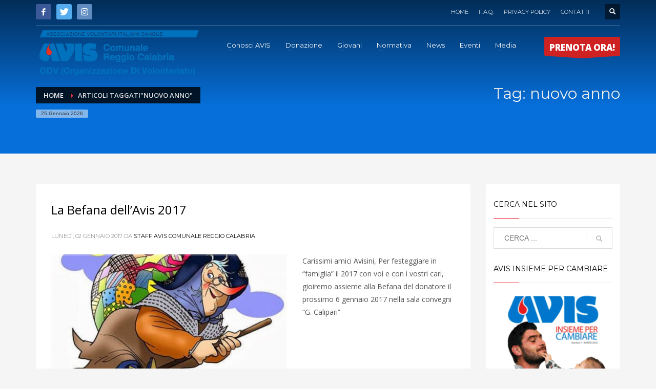

--- FILE ---
content_type: text/html; charset=UTF-8
request_url: https://avisrc.it/tag/nuovo-anno/
body_size: 14142
content:
<!DOCTYPE html>
<html lang="it-IT">
<head>
<meta charset="UTF-8"/>
<meta name="twitter:widgets:csp" content="on"/>
<link rel="profile" href="http://gmpg.org/xfn/11"/>
<link rel="pingback" href="https://avisrc.it/xmlrpc.php"/>

<title>nuovo anno &#8211; AVIS Comunale Reggio Calabria</title>
<meta name='robots' content='max-image-preview:large' />
<link rel='dns-prefetch' href='//fonts.googleapis.com' />
<link rel='dns-prefetch' href='//s.w.org' />
<link rel="alternate" type="application/rss+xml" title="AVIS Comunale Reggio Calabria &raquo; Feed" href="https://avisrc.it/feed/" />
<link rel="alternate" type="application/rss+xml" title="AVIS Comunale Reggio Calabria &raquo; Feed dei commenti" href="https://avisrc.it/comments/feed/" />
<link rel="alternate" type="text/calendar" title="AVIS Comunale Reggio Calabria &raquo; iCal Feed" href="https://avisrc.it/events/?ical=1" />
<link rel="alternate" type="application/rss+xml" title="AVIS Comunale Reggio Calabria &raquo; nuovo anno Feed del tag" href="https://avisrc.it/tag/nuovo-anno/feed/" />
<script type="text/javascript">
window._wpemojiSettings = {"baseUrl":"https:\/\/s.w.org\/images\/core\/emoji\/13.1.0\/72x72\/","ext":".png","svgUrl":"https:\/\/s.w.org\/images\/core\/emoji\/13.1.0\/svg\/","svgExt":".svg","source":{"concatemoji":"https:\/\/avisrc.it\/wp-includes\/js\/wp-emoji-release.min.js?ver=dee72c4ad78b164077d63b40e7896d24"}};
/*! This file is auto-generated */
!function(e,a,t){var n,r,o,i=a.createElement("canvas"),p=i.getContext&&i.getContext("2d");function s(e,t){var a=String.fromCharCode;p.clearRect(0,0,i.width,i.height),p.fillText(a.apply(this,e),0,0);e=i.toDataURL();return p.clearRect(0,0,i.width,i.height),p.fillText(a.apply(this,t),0,0),e===i.toDataURL()}function c(e){var t=a.createElement("script");t.src=e,t.defer=t.type="text/javascript",a.getElementsByTagName("head")[0].appendChild(t)}for(o=Array("flag","emoji"),t.supports={everything:!0,everythingExceptFlag:!0},r=0;r<o.length;r++)t.supports[o[r]]=function(e){if(!p||!p.fillText)return!1;switch(p.textBaseline="top",p.font="600 32px Arial",e){case"flag":return s([127987,65039,8205,9895,65039],[127987,65039,8203,9895,65039])?!1:!s([55356,56826,55356,56819],[55356,56826,8203,55356,56819])&&!s([55356,57332,56128,56423,56128,56418,56128,56421,56128,56430,56128,56423,56128,56447],[55356,57332,8203,56128,56423,8203,56128,56418,8203,56128,56421,8203,56128,56430,8203,56128,56423,8203,56128,56447]);case"emoji":return!s([10084,65039,8205,55357,56613],[10084,65039,8203,55357,56613])}return!1}(o[r]),t.supports.everything=t.supports.everything&&t.supports[o[r]],"flag"!==o[r]&&(t.supports.everythingExceptFlag=t.supports.everythingExceptFlag&&t.supports[o[r]]);t.supports.everythingExceptFlag=t.supports.everythingExceptFlag&&!t.supports.flag,t.DOMReady=!1,t.readyCallback=function(){t.DOMReady=!0},t.supports.everything||(n=function(){t.readyCallback()},a.addEventListener?(a.addEventListener("DOMContentLoaded",n,!1),e.addEventListener("load",n,!1)):(e.attachEvent("onload",n),a.attachEvent("onreadystatechange",function(){"complete"===a.readyState&&t.readyCallback()})),(n=t.source||{}).concatemoji?c(n.concatemoji):n.wpemoji&&n.twemoji&&(c(n.twemoji),c(n.wpemoji)))}(window,document,window._wpemojiSettings);
</script>
<style type="text/css">
img.wp-smiley,
img.emoji {
	display: inline !important;
	border: none !important;
	box-shadow: none !important;
	height: 1em !important;
	width: 1em !important;
	margin: 0 0.07em !important;
	vertical-align: -0.1em !important;
	background: none !important;
	padding: 0 !important;
}
</style>
	<link rel='stylesheet' id='zn_all_g_fonts-css'  href='//fonts.googleapis.com/css?family=Montserrat%3Aregular%2C500%2C700%7COpen+Sans%3Aregular%2C300%2C600%2C700%2C800&#038;ver=dee72c4ad78b164077d63b40e7896d24' type='text/css' media='all' />
<link rel='stylesheet' id='wp-block-library-css'  href='https://avisrc.it/wp-includes/css/dist/block-library/style.min.css?ver=dee72c4ad78b164077d63b40e7896d24' type='text/css' media='all' />
<style id='global-styles-inline-css' type='text/css'>
body{--wp--preset--color--black: #000000;--wp--preset--color--cyan-bluish-gray: #abb8c3;--wp--preset--color--white: #ffffff;--wp--preset--color--pale-pink: #f78da7;--wp--preset--color--vivid-red: #cf2e2e;--wp--preset--color--luminous-vivid-orange: #ff6900;--wp--preset--color--luminous-vivid-amber: #fcb900;--wp--preset--color--light-green-cyan: #7bdcb5;--wp--preset--color--vivid-green-cyan: #00d084;--wp--preset--color--pale-cyan-blue: #8ed1fc;--wp--preset--color--vivid-cyan-blue: #0693e3;--wp--preset--color--vivid-purple: #9b51e0;--wp--preset--gradient--vivid-cyan-blue-to-vivid-purple: linear-gradient(135deg,rgba(6,147,227,1) 0%,rgb(155,81,224) 100%);--wp--preset--gradient--light-green-cyan-to-vivid-green-cyan: linear-gradient(135deg,rgb(122,220,180) 0%,rgb(0,208,130) 100%);--wp--preset--gradient--luminous-vivid-amber-to-luminous-vivid-orange: linear-gradient(135deg,rgba(252,185,0,1) 0%,rgba(255,105,0,1) 100%);--wp--preset--gradient--luminous-vivid-orange-to-vivid-red: linear-gradient(135deg,rgba(255,105,0,1) 0%,rgb(207,46,46) 100%);--wp--preset--gradient--very-light-gray-to-cyan-bluish-gray: linear-gradient(135deg,rgb(238,238,238) 0%,rgb(169,184,195) 100%);--wp--preset--gradient--cool-to-warm-spectrum: linear-gradient(135deg,rgb(74,234,220) 0%,rgb(151,120,209) 20%,rgb(207,42,186) 40%,rgb(238,44,130) 60%,rgb(251,105,98) 80%,rgb(254,248,76) 100%);--wp--preset--gradient--blush-light-purple: linear-gradient(135deg,rgb(255,206,236) 0%,rgb(152,150,240) 100%);--wp--preset--gradient--blush-bordeaux: linear-gradient(135deg,rgb(254,205,165) 0%,rgb(254,45,45) 50%,rgb(107,0,62) 100%);--wp--preset--gradient--luminous-dusk: linear-gradient(135deg,rgb(255,203,112) 0%,rgb(199,81,192) 50%,rgb(65,88,208) 100%);--wp--preset--gradient--pale-ocean: linear-gradient(135deg,rgb(255,245,203) 0%,rgb(182,227,212) 50%,rgb(51,167,181) 100%);--wp--preset--gradient--electric-grass: linear-gradient(135deg,rgb(202,248,128) 0%,rgb(113,206,126) 100%);--wp--preset--gradient--midnight: linear-gradient(135deg,rgb(2,3,129) 0%,rgb(40,116,252) 100%);--wp--preset--duotone--dark-grayscale: url('#wp-duotone-dark-grayscale');--wp--preset--duotone--grayscale: url('#wp-duotone-grayscale');--wp--preset--duotone--purple-yellow: url('#wp-duotone-purple-yellow');--wp--preset--duotone--blue-red: url('#wp-duotone-blue-red');--wp--preset--duotone--midnight: url('#wp-duotone-midnight');--wp--preset--duotone--magenta-yellow: url('#wp-duotone-magenta-yellow');--wp--preset--duotone--purple-green: url('#wp-duotone-purple-green');--wp--preset--duotone--blue-orange: url('#wp-duotone-blue-orange');--wp--preset--font-size--small: 13px;--wp--preset--font-size--medium: 20px;--wp--preset--font-size--large: 36px;--wp--preset--font-size--x-large: 42px;}.has-black-color{color: var(--wp--preset--color--black) !important;}.has-cyan-bluish-gray-color{color: var(--wp--preset--color--cyan-bluish-gray) !important;}.has-white-color{color: var(--wp--preset--color--white) !important;}.has-pale-pink-color{color: var(--wp--preset--color--pale-pink) !important;}.has-vivid-red-color{color: var(--wp--preset--color--vivid-red) !important;}.has-luminous-vivid-orange-color{color: var(--wp--preset--color--luminous-vivid-orange) !important;}.has-luminous-vivid-amber-color{color: var(--wp--preset--color--luminous-vivid-amber) !important;}.has-light-green-cyan-color{color: var(--wp--preset--color--light-green-cyan) !important;}.has-vivid-green-cyan-color{color: var(--wp--preset--color--vivid-green-cyan) !important;}.has-pale-cyan-blue-color{color: var(--wp--preset--color--pale-cyan-blue) !important;}.has-vivid-cyan-blue-color{color: var(--wp--preset--color--vivid-cyan-blue) !important;}.has-vivid-purple-color{color: var(--wp--preset--color--vivid-purple) !important;}.has-black-background-color{background-color: var(--wp--preset--color--black) !important;}.has-cyan-bluish-gray-background-color{background-color: var(--wp--preset--color--cyan-bluish-gray) !important;}.has-white-background-color{background-color: var(--wp--preset--color--white) !important;}.has-pale-pink-background-color{background-color: var(--wp--preset--color--pale-pink) !important;}.has-vivid-red-background-color{background-color: var(--wp--preset--color--vivid-red) !important;}.has-luminous-vivid-orange-background-color{background-color: var(--wp--preset--color--luminous-vivid-orange) !important;}.has-luminous-vivid-amber-background-color{background-color: var(--wp--preset--color--luminous-vivid-amber) !important;}.has-light-green-cyan-background-color{background-color: var(--wp--preset--color--light-green-cyan) !important;}.has-vivid-green-cyan-background-color{background-color: var(--wp--preset--color--vivid-green-cyan) !important;}.has-pale-cyan-blue-background-color{background-color: var(--wp--preset--color--pale-cyan-blue) !important;}.has-vivid-cyan-blue-background-color{background-color: var(--wp--preset--color--vivid-cyan-blue) !important;}.has-vivid-purple-background-color{background-color: var(--wp--preset--color--vivid-purple) !important;}.has-black-border-color{border-color: var(--wp--preset--color--black) !important;}.has-cyan-bluish-gray-border-color{border-color: var(--wp--preset--color--cyan-bluish-gray) !important;}.has-white-border-color{border-color: var(--wp--preset--color--white) !important;}.has-pale-pink-border-color{border-color: var(--wp--preset--color--pale-pink) !important;}.has-vivid-red-border-color{border-color: var(--wp--preset--color--vivid-red) !important;}.has-luminous-vivid-orange-border-color{border-color: var(--wp--preset--color--luminous-vivid-orange) !important;}.has-luminous-vivid-amber-border-color{border-color: var(--wp--preset--color--luminous-vivid-amber) !important;}.has-light-green-cyan-border-color{border-color: var(--wp--preset--color--light-green-cyan) !important;}.has-vivid-green-cyan-border-color{border-color: var(--wp--preset--color--vivid-green-cyan) !important;}.has-pale-cyan-blue-border-color{border-color: var(--wp--preset--color--pale-cyan-blue) !important;}.has-vivid-cyan-blue-border-color{border-color: var(--wp--preset--color--vivid-cyan-blue) !important;}.has-vivid-purple-border-color{border-color: var(--wp--preset--color--vivid-purple) !important;}.has-vivid-cyan-blue-to-vivid-purple-gradient-background{background: var(--wp--preset--gradient--vivid-cyan-blue-to-vivid-purple) !important;}.has-light-green-cyan-to-vivid-green-cyan-gradient-background{background: var(--wp--preset--gradient--light-green-cyan-to-vivid-green-cyan) !important;}.has-luminous-vivid-amber-to-luminous-vivid-orange-gradient-background{background: var(--wp--preset--gradient--luminous-vivid-amber-to-luminous-vivid-orange) !important;}.has-luminous-vivid-orange-to-vivid-red-gradient-background{background: var(--wp--preset--gradient--luminous-vivid-orange-to-vivid-red) !important;}.has-very-light-gray-to-cyan-bluish-gray-gradient-background{background: var(--wp--preset--gradient--very-light-gray-to-cyan-bluish-gray) !important;}.has-cool-to-warm-spectrum-gradient-background{background: var(--wp--preset--gradient--cool-to-warm-spectrum) !important;}.has-blush-light-purple-gradient-background{background: var(--wp--preset--gradient--blush-light-purple) !important;}.has-blush-bordeaux-gradient-background{background: var(--wp--preset--gradient--blush-bordeaux) !important;}.has-luminous-dusk-gradient-background{background: var(--wp--preset--gradient--luminous-dusk) !important;}.has-pale-ocean-gradient-background{background: var(--wp--preset--gradient--pale-ocean) !important;}.has-electric-grass-gradient-background{background: var(--wp--preset--gradient--electric-grass) !important;}.has-midnight-gradient-background{background: var(--wp--preset--gradient--midnight) !important;}.has-small-font-size{font-size: var(--wp--preset--font-size--small) !important;}.has-medium-font-size{font-size: var(--wp--preset--font-size--medium) !important;}.has-large-font-size{font-size: var(--wp--preset--font-size--large) !important;}.has-x-large-font-size{font-size: var(--wp--preset--font-size--x-large) !important;}
</style>
<link rel='stylesheet' id='hg-mailchimp-styles-css'  href='https://avisrc.it/wp-content/themes/kallyas/framework/hogash-mailchimp/assets/css/hg-mailchimp.css?ver=1.0.0' type='text/css' media='all' />
<link rel='stylesheet' id='kallyas-styles-css'  href='https://avisrc.it/wp-content/themes/kallyas/style.css?ver=4.18.0' type='text/css' media='all' />
<link rel='stylesheet' id='th-bootstrap-styles-css'  href='https://avisrc.it/wp-content/themes/kallyas/css/bootstrap.min.css?ver=4.18.0' type='text/css' media='all' />
<link rel='stylesheet' id='th-theme-template-styles-css'  href='https://avisrc.it/wp-content/themes/kallyas/css/template.min.css?ver=4.18.0' type='text/css' media='all' />
<link rel='stylesheet' id='zion-frontend-css'  href='https://avisrc.it/wp-content/themes/kallyas/framework/zion-builder/assets/css/znb_frontend.css?ver=1.0.29' type='text/css' media='all' />
<link rel='stylesheet' id='th-theme-print-stylesheet-css'  href='https://avisrc.it/wp-content/themes/kallyas/css/print.css?ver=4.18.0' type='text/css' media='print' />
<link rel='stylesheet' id='th-theme-options-styles-css'  href='//avisrc.it/wp-content/uploads/zn_dynamic.css?ver=1624722806' type='text/css' media='all' />
<script type='text/javascript' src='https://avisrc.it/wp-includes/js/jquery/jquery.min.js?ver=3.6.0' id='jquery-core-js'></script>
<script type='text/javascript' src='https://avisrc.it/wp-includes/js/jquery/jquery-migrate.min.js?ver=3.3.2' id='jquery-migrate-js'></script>
<link rel="https://api.w.org/" href="https://avisrc.it/wp-json/" /><link rel="alternate" type="application/json" href="https://avisrc.it/wp-json/wp/v2/tags/127" /><link rel="EditURI" type="application/rsd+xml" title="RSD" href="https://avisrc.it/xmlrpc.php?rsd" />
<link rel="wlwmanifest" type="application/wlwmanifest+xml" href="https://avisrc.it/wp-includes/wlwmanifest.xml" /> 

<script type="text/javascript">
(function(url){
	if(/(?:Chrome\/26\.0\.1410\.63 Safari\/537\.31|WordfenceTestMonBot)/.test(navigator.userAgent)){ return; }
	var addEvent = function(evt, handler) {
		if (window.addEventListener) {
			document.addEventListener(evt, handler, false);
		} else if (window.attachEvent) {
			document.attachEvent('on' + evt, handler);
		}
	};
	var removeEvent = function(evt, handler) {
		if (window.removeEventListener) {
			document.removeEventListener(evt, handler, false);
		} else if (window.detachEvent) {
			document.detachEvent('on' + evt, handler);
		}
	};
	var evts = 'contextmenu dblclick drag dragend dragenter dragleave dragover dragstart drop keydown keypress keyup mousedown mousemove mouseout mouseover mouseup mousewheel scroll'.split(' ');
	var logHuman = function() {
		if (window.wfLogHumanRan) { return; }
		window.wfLogHumanRan = true;
		var wfscr = document.createElement('script');
		wfscr.type = 'text/javascript';
		wfscr.async = true;
		wfscr.src = url + '&r=' + Math.random();
		(document.getElementsByTagName('head')[0]||document.getElementsByTagName('body')[0]).appendChild(wfscr);
		for (var i = 0; i < evts.length; i++) {
			removeEvent(evts[i], logHuman);
		}
	};
	for (var i = 0; i < evts.length; i++) {
		addEvent(evts[i], logHuman);
	}
})('//avisrc.it/?wordfence_lh=1&hid=0B8B8E63E45DC0DC7836B0DD12B504EA');
</script><meta name="tec-api-version" content="v1"><meta name="tec-api-origin" content="https://avisrc.it"><link rel="alternate" href="https://avisrc.it/wp-json/tribe/events/v1/events/?tags=nuovo-anno" />		<script>
			document.documentElement.className = document.documentElement.className.replace( 'no-js', 'js' );
		</script>
				<style>
			.no-js img.lazyload { display: none; }
			figure.wp-block-image img.lazyloading { min-width: 150px; }
							.lazyload, .lazyloading { opacity: 0; }
				.lazyloaded {
					opacity: 1;
					transition: opacity 400ms;
					transition-delay: 0ms;
				}
					</style>
				<meta name="theme-color"
			  content="#ef3340">
				<meta name="viewport" content="width=device-width, initial-scale=1, maximum-scale=1"/>
		
		<!--[if lte IE 8]>
		<script type="text/javascript">
			var $buoop = {
				vs: {i: 10, f: 25, o: 12.1, s: 7, n: 9}
			};

			$buoop.ol = window.onload;

			window.onload = function () {
				try {
					if ($buoop.ol) {
						$buoop.ol()
					}
				}
				catch (e) {
				}

				var e = document.createElement("script");
				e.setAttribute("type", "text/javascript");
				e.setAttribute("src", "https://browser-update.org/update.js");
				document.body.appendChild(e);
			};
		</script>
		<![endif]-->

		<!-- for IE6-8 support of HTML5 elements -->
		<!--[if lt IE 9]>
		<script src="//html5shim.googlecode.com/svn/trunk/html5.js"></script>
		<![endif]-->
		
	<!-- Fallback for animating in viewport -->
	<noscript>
		<style type="text/css" media="screen">
			.zn-animateInViewport {visibility: visible;}
		</style>
	</noscript>
	 <meta name="robots" content="noindex,follow" />
<link rel="icon" href="https://avisrc.it/wp-content/uploads/2016/04/a-maxi-150x150.png" sizes="32x32" />
<link rel="icon" href="https://avisrc.it/wp-content/uploads/2016/04/a-maxi-300x300.png" sizes="192x192" />
<link rel="apple-touch-icon" href="https://avisrc.it/wp-content/uploads/2016/04/a-maxi-187x187.png" />
<meta name="msapplication-TileImage" content="https://avisrc.it/wp-content/uploads/2016/04/a-maxi-300x300.png" />
<script>
  (function(i,s,o,g,r,a,m){i['GoogleAnalyticsObject']=r;i[r]=i[r]||function(){
  (i[r].q=i[r].q||[]).push(arguments)},i[r].l=1*new Date();a=s.createElement(o),
  m=s.getElementsByTagName(o)[0];a.async=1;a.src=g;m.parentNode.insertBefore(a,m)
  })(window,document,'script','https://www.google-analytics.com/analytics.js','ga');

  ga('create', 'UA-76205199-1', 'auto');
  ga('send', 'pageview');

</script></head>

<body  class="archive tag tag-nuovo-anno tag-127 tribe-no-js page-template-kallyas res1170 kl-follow-menu kl-skin--light" itemscope="itemscope" itemtype="https://schema.org/WebPage" >


<div id="page-loading" class="kl-pageLoading--yes"><div class="preloader-pulsating-circle border-custom"></div></div><div class="login_register_stuff"></div><!-- end login register stuff -->		<div id="fb-root"></div>
		<script>(function (d, s, id) {
			var js, fjs = d.getElementsByTagName(s)[0];
			if (d.getElementById(id)) {return;}
			js = d.createElement(s); js.id = id;
			js.src = "https://connect.facebook.net/en_US/sdk.js#xfbml=1&version=v3.0";
			fjs.parentNode.insertBefore(js, fjs);
		}(document, 'script', 'facebook-jssdk'));</script>
		

<div id="page_wrapper">

<header id="header" class="site-header  style7 cta_button  header--follow    sticky-resize headerstyle--default site-header--absolute nav-th--light sheader-sh--light"   role="banner" itemscope="itemscope" itemtype="https://schema.org/WPHeader" >
	<div class="kl-header-bg "></div>	<div class="site-header-wrapper sticky-top-area">

		<div class="site-header-top-wrapper topbar-style--default  sh--light">

			<div class="siteheader-container container">

				

	
	<div class="fxb-row site-header-row site-header-top ">

		<div class='fxb-col fxb fxb-start-x fxb-center-y fxb-basis-auto site-header-col-left site-header-top-left'>
			<ul class="sh-component social-icons sc--colored topnav navRight topnav-no-hdnav"><li class="topnav-li social-icons-li"><a href="https://www.facebook.com/avis.reggiocalabria/" data-zniconfam="kl-social-icons" data-zn_icon="" target="_self" class="topnav-item social-icons-item scheader-icon-ue83f" title="Facebook"></a></li><li class="topnav-li social-icons-li"><a href="https://twitter.com/aviscomunalerc" data-zniconfam="kl-social-icons" data-zn_icon="" target="_self" class="topnav-item social-icons-item scheader-icon-ue82f" title="Twitter"></a></li><li class="topnav-li social-icons-li"><a href="https://www.instagram.com/aviscomunalereggiocalabria/" data-zniconfam="kl-social-icons" data-zn_icon="" target="_self" class="topnav-item social-icons-item scheader-icon-ue859" title="Instagram"></a></li></ul>					</div>

		<div class='fxb-col fxb fxb-end-x fxb-center-y fxb-basis-auto site-header-col-right site-header-top-right'>
						<div class="sh-component zn_header_top_nav-wrapper "><span class="headernav-trigger js-toggle-class" data-target=".zn_header_top_nav-wrapper" data-target-class="is-opened"></span><ul id="menu-top-menu-1" class="zn_header_top_nav topnav topnav-no-sc clearfix"><li class="menu-item menu-item-type-custom menu-item-object-custom menu-item-home menu-item-103"><a href="http://avisrc.it/">HOME</a></li>
<li class="menu-item menu-item-type-post_type menu-item-object-page menu-item-2877"><a href="https://avisrc.it/faq/">F.A.Q.</a></li>
<li class="menu-item menu-item-type-post_type menu-item-object-page menu-item-privacy-policy menu-item-7492"><a href="https://avisrc.it/privacy-policy/">PRIVACY POLICY</a></li>
<li class="menu-item menu-item-type-post_type menu-item-object-page menu-item-1601"><a href="https://avisrc.it/contatti/">CONTATTI</a></li>
</ul></div>
		<div id="search" class="sh-component header-search headsearch--def">

			<a href="#" class="searchBtn header-search-button">
				<span class="glyphicon glyphicon-search kl-icon-white"></span>
			</a>

			<div class="search-container header-search-container">
				
<form id="searchform" class="gensearch__form" action="https://avisrc.it/" method="get">
	<input id="s" name="s" value="" class="inputbox gensearch__input" type="text" placeholder="CERCA ..." />
	<button type="submit" id="searchsubmit" value="go" class="gensearch__submit glyphicon glyphicon-search"></button>
	</form>			</div>
		</div>

				</div>

	</div><!-- /.site-header-top -->

	<div class="separator site-header-separator "></div>

			</div>
		</div><!-- /.site-header-top-wrapper -->

		<div class="kl-top-header site-header-main-wrapper clearfix   header-no-bottom  sh--light">

			<div class="container siteheader-container ">

				<div class='fxb-col fxb-basis-auto'>

					

<div class="fxb-row site-header-row site-header-main ">

	<div class='fxb-col fxb fxb-start-x fxb-center-y fxb-basis-auto fxb-grow-0 fxb-sm-full site-header-col-left site-header-main-left'>
				<div id="logo-container" class="logo-container hasInfoCard  logosize--no zn-original-logo">
			<!-- Logo -->
			<h3 class='site-logo logo ' id='logo'><a href='https://avisrc.it/' class='site-logo-anch'><img   width="325" height="100"  alt="AVIS Comunale Reggio Calabria" title="Sito Web di AVIS Comunale RC" data-src="https://avisrc.it/wp-content/uploads/2019/07/OdV-AvisRC-Logo-header.png" class="logo-img site-logo-img lazyload" src="[data-uri]" /><noscript><img class="logo-img site-logo-img" src="https://avisrc.it/wp-content/uploads/2019/07/OdV-AvisRC-Logo-header.png" width="325" height="100"  alt="AVIS Comunale Reggio Calabria" title="Sito Web di AVIS Comunale RC"  /></noscript></a></h3>			<!-- InfoCard -->
			
		<div id="infocard" class="logo-infocard">
			<div class="custom ">
				<div class="row">
					<div class="col-sm-5">
						<div class="infocard-wrapper text-center">
															<p><img  alt="AVIS Comunale Reggio Calabria" data-src="https://avisrc.it/wp-content/uploads/2018/02/avis-a-bianco.png" class="lazyload" src="[data-uri]"><noscript><img src="https://avisrc.it/wp-content/uploads/2018/02/avis-a-bianco.png" alt="AVIS Comunale Reggio Calabria"></noscript></p>
																						<p>AVIS Sez. Comunale di Reggio Calabria,<br />attiva sul territorio dal 1954, attualmente conta più di 5000 Soci Donatori.</p>													</div>
					</div>

					<div class="col-sm-7">
						<div class="custom contact-details">

														<p>
																	<strong>Tel. (+39) 0965.813250<br />Cel. Whatsapp (+39) 349.8894407</strong><br>								
																	Email:&nbsp;<a href="mailto:reggiocalabria.comunale@avis.it    PEC:reggiocalabria.comunale@pec.avis.it">reggiocalabria.comunale@avis.it    PEC:reggiocalabria.comunale@pec.avis.it</a>
															</p>
							
															<p>
								AVIS Comunale Reggio Calabria<br/>Corso G. Garibaldi 585,      89127 Reggio Calabria (RC) - Italia								</p>
							
															<a href="http://goo.gl/maps/1OhOu" target="_blank" class="map-link">
									<span class="glyphicon glyphicon-map-marker kl-icon-white"></span>
									<span>Apri in Google Maps</span>
								</a>
							
						</div>

						<div style="height:20px;"></div>

						<ul class="social-icons sc--clean"><li class="social-icons-li"><a href="https://www.facebook.com/avis.reggiocalabria/" data-zniconfam="kl-social-icons" data-zn_icon="" target="_self" title="Facebook"></a></li><li class="social-icons-li"><a href="https://twitter.com/aviscomunalerc" data-zniconfam="kl-social-icons" data-zn_icon="" target="_self" title="Twitter"></a></li><li class="social-icons-li"><a href="https://www.instagram.com/aviscomunalereggiocalabria/" data-zniconfam="kl-social-icons" data-zn_icon="" target="_self" title="Instagram"></a></li></ul>					</div>
				</div>
			</div>
		</div>
			</div>

		<div class="separator site-header-separator visible-xs"></div>	</div>

	<div class='fxb-col fxb fxb-center-x fxb-center-y fxb-basis-auto fxb-sm-half site-header-col-center site-header-main-center'>
				<div class="sh-component main-menu-wrapper" role="navigation" itemscope="itemscope" itemtype="https://schema.org/SiteNavigationElement" >

					<div class="zn-res-menuwrapper">
			<a href="#" class="zn-res-trigger zn-menuBurger zn-menuBurger--3--s zn-menuBurger--anim1 " id="zn-res-trigger">
				<span></span>
				<span></span>
				<span></span>
			</a>
		</div><!-- end responsive menu -->
		<div id="main-menu" class="main-nav mainnav--sidepanel mainnav--active-bg mainnav--pointer-dash nav-mm--light zn_mega_wrapper "><ul id="menu-main-menu" class="main-menu main-menu-nav zn_mega_menu "><li id="menu-item-75" class="main-menu-item menu-item menu-item-type-post_type menu-item-object-page menu-item-has-children menu-item-75  main-menu-item-top  menu-item-even menu-item-depth-0"><a href="https://avisrc.it/conosci-avis/" class=" main-menu-link main-menu-link-top"><span>Conosci AVIS</span></a>
<ul class="sub-menu clearfix">
	<li id="menu-item-77" class="main-menu-item menu-item menu-item-type-post_type menu-item-object-page menu-item-77  main-menu-item-sub  menu-item-odd menu-item-depth-1"><a href="https://avisrc.it/conosci-avis/chi-e-avis-comunale-reggio-calabria/" class=" main-menu-link main-menu-link-sub"><span>Chi è AVIS Comunale Reggio Calabria</span></a></li>
	<li id="menu-item-79" class="main-menu-item menu-item menu-item-type-post_type menu-item-object-page menu-item-79  main-menu-item-sub  menu-item-odd menu-item-depth-1"><a href="https://avisrc.it/conosci-avis/filosofia-approccio-operativo-sistema-valori/" class=" main-menu-link main-menu-link-sub"><span>Filosofia, approccio operativo e sistema di valori</span></a></li>
	<li id="menu-item-78" class="main-menu-item menu-item menu-item-type-post_type menu-item-object-page menu-item-78  main-menu-item-sub  menu-item-odd menu-item-depth-1"><a href="https://avisrc.it/conosci-avis/contesto-e-obiettivi/" class=" main-menu-link main-menu-link-sub"><span>Contesto e obiettivi</span></a></li>
	<li id="menu-item-80" class="main-menu-item menu-item menu-item-type-post_type menu-item-object-page menu-item-80  main-menu-item-sub  menu-item-odd menu-item-depth-1"><a href="https://avisrc.it/conosci-avis/organigramma/" class=" main-menu-link main-menu-link-sub"><span>Organigramma</span></a></li>
	<li id="menu-item-1919" class="main-menu-item menu-item menu-item-type-post_type menu-item-object-page menu-item-1919  main-menu-item-sub  menu-item-odd menu-item-depth-1"><a href="https://avisrc.it/conosci-avis/staff-operativo-2/" class=" main-menu-link main-menu-link-sub"><span>Staff Operativo</span></a></li>
	<li id="menu-item-82" class="main-menu-item menu-item menu-item-type-post_type menu-item-object-page menu-item-82  main-menu-item-sub  menu-item-odd menu-item-depth-1"><a href="https://avisrc.it/conosci-avis/partner-e-portatori-di-interesse/" class=" main-menu-link main-menu-link-sub"><span>Partner e Portatori di interesse</span></a></li>
	<li id="menu-item-84" class="main-menu-item menu-item menu-item-type-post_type menu-item-object-page menu-item-84  main-menu-item-sub  menu-item-odd menu-item-depth-1"><a href="https://avisrc.it/conosci-avis/statuto-e-regolamento/" class=" main-menu-link main-menu-link-sub"><span>Statuto e Regolamento</span></a></li>
	<li id="menu-item-7491" class="main-menu-item menu-item menu-item-type-post_type menu-item-object-page menu-item-privacy-policy menu-item-7491  main-menu-item-sub  menu-item-odd menu-item-depth-1"><a href="https://avisrc.it/privacy-policy/" class=" main-menu-link main-menu-link-sub"><span>Privacy Policy</span></a></li>
	<li id="menu-item-3070" class="main-menu-item menu-item menu-item-type-post_type menu-item-object-page menu-item-3070  main-menu-item-sub  menu-item-odd menu-item-depth-1"><a href="https://avisrc.it/conosci-avis/cookie-policy/" class=" main-menu-link main-menu-link-sub"><span>Cookie Policy</span></a></li>
	<li id="menu-item-8839" class="main-menu-item menu-item menu-item-type-post_type menu-item-object-page menu-item-8839  main-menu-item-sub  menu-item-odd menu-item-depth-1"><a href="https://avisrc.it/credits/" class=" main-menu-link main-menu-link-sub"><span>Credits</span></a></li>
</ul>
</li>
<li id="menu-item-2428" class="main-menu-item menu-item menu-item-type-custom menu-item-object-custom menu-item-has-children menu-item-2428  main-menu-item-top  menu-item-even menu-item-depth-0"><a href="#" class=" main-menu-link main-menu-link-top"><span>Donazione</span></a>
<ul class="sub-menu clearfix">
	<li id="menu-item-94" class="main-menu-item menu-item menu-item-type-post_type menu-item-object-page menu-item-94  main-menu-item-sub  menu-item-odd menu-item-depth-1"><a href="https://avisrc.it/la-donazione/il-sangue/" class=" main-menu-link main-menu-link-sub"><span>Conoscere il sangue</span></a></li>
	<li id="menu-item-91" class="main-menu-item menu-item menu-item-type-post_type menu-item-object-page menu-item-91  main-menu-item-sub  menu-item-odd menu-item-depth-1"><a href="https://avisrc.it/la-donazione/come-donare/" class=" main-menu-link main-menu-link-sub"><span>Come si dona</span></a></li>
	<li id="menu-item-92" class="main-menu-item menu-item menu-item-type-post_type menu-item-object-page menu-item-92  main-menu-item-sub  menu-item-odd menu-item-depth-1"><a href="https://avisrc.it/la-donazione/chi-puo-donare/" class=" main-menu-link main-menu-link-sub"><span>Chi può donare</span></a></li>
	<li id="menu-item-88" class="main-menu-item menu-item menu-item-type-post_type menu-item-object-page menu-item-88  main-menu-item-sub  menu-item-odd menu-item-depth-1"><a href="https://avisrc.it/la-donazione/tipologie-di-donazione-2/" class=" main-menu-link main-menu-link-sub"><span>Tipologie di Donazione</span></a></li>
	<li id="menu-item-90" class="main-menu-item menu-item menu-item-type-post_type menu-item-object-page menu-item-90  main-menu-item-sub  menu-item-odd menu-item-depth-1"><a href="https://avisrc.it/la-donazione/servizi-avis-al-donatore/" class=" main-menu-link main-menu-link-sub"><span>Servizi AVIS al Donatore</span></a></li>
	<li id="menu-item-87" class="main-menu-item menu-item menu-item-type-post_type menu-item-object-page menu-item-87  main-menu-item-sub  menu-item-odd menu-item-depth-1"><a href="https://avisrc.it/la-donazione/sospensioni-ed-esclusioni/" class=" main-menu-link main-menu-link-sub"><span>Sospensioni ed Esclusioni</span></a></li>
	<li id="menu-item-89" class="main-menu-item menu-item menu-item-type-post_type menu-item-object-page menu-item-89  main-menu-item-sub  menu-item-odd menu-item-depth-1"><a href="https://avisrc.it/la-donazione/tipologie-di-donazione/" class=" main-menu-link main-menu-link-sub"><span>Sicurezza Trasfusionale</span></a></li>
	<li id="menu-item-86" class="main-menu-item menu-item menu-item-type-post_type menu-item-object-page menu-item-86  main-menu-item-sub  menu-item-odd menu-item-depth-1"><a href="https://avisrc.it/la-donazione/domande-e-risposte/" class=" main-menu-link main-menu-link-sub"><span>Glossario del Donatore</span></a></li>
</ul>
</li>
<li id="menu-item-95" class="main-menu-item menu-item menu-item-type-post_type menu-item-object-page menu-item-has-children menu-item-95  main-menu-item-top  menu-item-even menu-item-depth-0"><a href="https://avisrc.it/giovani/" class=" main-menu-link main-menu-link-top"><span>Giovani</span></a>
<ul class="sub-menu clearfix">
	<li id="menu-item-1576" class="main-menu-item menu-item menu-item-type-post_type menu-item-object-page menu-item-1576  main-menu-item-sub  menu-item-odd menu-item-depth-1"><a href="https://avisrc.it/giovani/regolamento-consulta-giovani/" class=" main-menu-link main-menu-link-sub"><span>Regolamento Consulta Giovani</span></a></li>
	<li id="menu-item-2155" class="main-menu-item menu-item menu-item-type-post_type menu-item-object-page menu-item-2155  main-menu-item-sub  menu-item-odd menu-item-depth-1"><a href="https://avisrc.it/giovani/attivita-giovani/" class=" main-menu-link main-menu-link-sub"><span>Attività Giovani</span></a></li>
	<li id="menu-item-2161" class="main-menu-item menu-item menu-item-type-taxonomy menu-item-object-category menu-item-2161  main-menu-item-sub  menu-item-odd menu-item-depth-1"><a href="https://avisrc.it/category/avis-giovani/convocazioni-giovani/" class=" main-menu-link main-menu-link-sub"><span>Convocazioni</span></a></li>
</ul>
</li>
<li id="menu-item-97" class="main-menu-item menu-item menu-item-type-taxonomy menu-item-object-category menu-item-has-children menu-item-97  main-menu-item-top  menu-item-even menu-item-depth-0"><a href="https://avisrc.it/category/normativa/" class=" main-menu-link main-menu-link-top"><span>Normativa</span></a>
<ul class="sub-menu clearfix">
	<li id="menu-item-7167" class="main-menu-item menu-item menu-item-type-taxonomy menu-item-object-category menu-item-7167  main-menu-item-sub  menu-item-odd menu-item-depth-1"><a href="https://avisrc.it/category/normativa/doc_min_salute/" class=" main-menu-link main-menu-link-sub"><span>Documenti Ministero della Salute</span></a></li>
	<li id="menu-item-98" class="main-menu-item menu-item menu-item-type-taxonomy menu-item-object-category menu-item-98  main-menu-item-sub  menu-item-odd menu-item-depth-1"><a href="https://avisrc.it/category/normativa/cns/" class=" main-menu-link main-menu-link-sub"><span>Documenti Centro Nazionale Sangue</span></a></li>
</ul>
</li>
<li id="menu-item-2221" class="main-menu-item menu-item menu-item-type-post_type menu-item-object-page current_page_parent menu-item-2221  main-menu-item-top  menu-item-even menu-item-depth-0"><a href="https://avisrc.it/news/" class=" main-menu-link main-menu-link-top"><span>News</span></a></li>
<li id="menu-item-2449" class="main-menu-item menu-item menu-item-type-custom menu-item-object-custom menu-item-2449  main-menu-item-top  menu-item-even menu-item-depth-0"><a href="https://avisrc.it/events/" class=" main-menu-link main-menu-link-top"><span>Eventi</span></a></li>
<li id="menu-item-2429" class="main-menu-item menu-item menu-item-type-custom menu-item-object-custom menu-item-has-children menu-item-2429  main-menu-item-top  menu-item-even menu-item-depth-0"><a href="#" class=" main-menu-link main-menu-link-top"><span>Media</span></a>
<ul class="sub-menu clearfix">
	<li id="menu-item-2139" class="main-menu-item menu-item menu-item-type-post_type menu-item-object-page menu-item-2139  main-menu-item-sub  menu-item-odd menu-item-depth-1"><a href="https://avisrc.it/portfolio-avis/" class=" main-menu-link main-menu-link-sub"><span>Portfolio Avis</span></a></li>
	<li id="menu-item-2430" class="main-menu-item menu-item menu-item-type-post_type menu-item-object-page menu-item-2430  main-menu-item-sub  menu-item-odd menu-item-depth-1"><a href="https://avisrc.it/photogallery-facebook/" class=" main-menu-link main-menu-link-sub"><span>Photogallery Facebook</span></a></li>
</ul>
</li>
</ul></div>		</div>
		<!-- end main_menu -->
			</div>

	<div class='fxb-col fxb fxb-end-x fxb-center-y fxb-basis-auto fxb-sm-half site-header-col-right site-header-main-right'>

		<div class='fxb-col fxb fxb-end-x fxb-center-y fxb-basis-auto fxb-sm-half site-header-main-right-top'>
						<a href="https://avisrc.it/area-utente/"  id="ctabutton"  class="sh-component ctabutton kl-cta-ribbon " title="Area Riservata Donatori" target="_self"  itemprop="url" ><strong>PRENOTA ORA!</strong><svg version="1.1" class="trisvg" xmlns="http://www.w3.org/2000/svg" xmlns:xlink="http://www.w3.org/1999/xlink" x="0px" y="0px" preserveAspectRatio="none" width="14px" height="5px" viewBox="0 0 14.017 5.006" enable-background="new 0 0 14.017 5.006" xml:space="preserve"><path fill-rule="evenodd" clip-rule="evenodd" d="M14.016,0L7.008,5.006L0,0H14.016z"></path></svg></a>		</div>

		
	</div>

</div><!-- /.site-header-main -->


				</div>

							</div><!-- /.siteheader-container -->

		</div><!-- /.site-header-main-wrapper -->

		

	</div><!-- /.site-header-wrapper -->
	</header>
<div id="page_header" class="page-subheader page-subheader--auto page-subheader--inherit-hp zn_def_header_style  psubhead-stheader--absolute sh-tcolor--light">

    <div class="bgback"></div>

    
    <div class="th-sparkles"></div>

    <!-- DEFAULT HEADER STYLE -->
    <div class="ph-content-wrap">
        <div class="ph-content-v-center">
            <div>
                <div class="container">
                    <div class="row">
                                                <div class="col-sm-6">
                            <ul vocab="http://schema.org/" typeof="BreadcrumbList" class="breadcrumbs fixclear bread-style--black"><li property="itemListElement" typeof="ListItem"><a property="item" typeof="WebPage" href="https://avisrc.it"><span property="name">Home</span></a><meta property="position" content="1"></li><li>Articoli taggati"nuovo anno"</li></ul><span id="current-date" class="subheader-currentdate hidden-xs">25 Gennaio 2026</span>                            <div class="clearfix"></div>
                        </div>
                        
                                                <div class="col-sm-6">
                            <div class="subheader-titles">
                                <h2 class="subheader-maintitle" itemprop="headline" >Tag: nuovo anno</h2>                            </div>
                        </div>
                                            </div>
                    <!-- end row -->
                </div>
            </div>
        </div>
    </div>
    <div class="zn_header_bottom_style"></div></div>
<section id="content" class="site-content" >
	<div class="container">
		<div class="row">

			<div id="th-content-archive" class="right_sidebar col-sm-8 col-md-9 "  role="main" itemprop="mainContentOfPage" >

				<div class="itemListView eBlog kl-blog kl-blog-list-wrapper kl-blog--default clearfix kl-blog--style-light element-scheme--light kl-blog--layout-def_classic kl-blog-content-excerpt" itemscope="itemscope" itemtype="https://schema.org/Blog" >

    
    <div class="itemList kl-blog-list ">
        

<div class="itemContainer kl-blog-item-container kl-blog--normal-post blog-post post-4834 post type-post status-publish format-standard has-post-thumbnail hentry category-comunicati-stampa tag-autorita tag-befana-del-donatore tag-manifestazione-cittadina tag-nuovo-anno" itemscope="itemscope" itemtype="https://schema.org/Blog" >

    
    
<div class="itemHeader kl-blog-item-header">
	<h3 class="itemTitle kl-blog-item-title" itemprop="headline" ><a href="https://avisrc.it/la-befana-dellavis-2017/" rel="bookmark">La Befana dell&#8217;Avis 2017</a></h3>	<div class="post_details kl-blog-item-details kl-font-alt">
		<span class="catItemDateCreated kl-blog-item-date updated" itemprop="datePublished" >lunedì, 02 Gennaio 2017</span>
		<span class="catItemAuthor kl-blog-item-author" itemprop="author" itemscope="itemscope" itemtype="https://schema.org/Person" >da <a href="https://avisrc.it/author/staff-avis-comunale-reggio-calabria/" title="Articoli scritti da Staff Avis Comunale Reggio Calabria" rel="author">Staff Avis Comunale Reggio Calabria</a></span>
	</div>
	<!-- end post details -->
</div>

    
    
    <div class="itemBody kl-blog-item-body">

        <div class="itemIntroText kl-blog-item-content">
    <div class="zn_post_image kl-blog-post-image"><a href="https://avisrc.it/la-befana-dellavis-2017/" class="kl-blog-post-image-link hoverBorder pull-left"><img   width="460" height="260" alt="" title="a-casa-della-befana-al-teatro-della-memoria-2" data-src="https://avisrc.it/wp-content/uploads/2017/01/a-casa-della-befana-al-teatro-della-memoria-2-e1483364159605-460x260_c.jpg" class="zn_post_thumbnail kl-blog-post-thumbnail lazyload" src="[data-uri]" /><noscript><img class="zn_post_thumbnail kl-blog-post-thumbnail" src="https://avisrc.it/wp-content/uploads/2017/01/a-casa-della-befana-al-teatro-della-memoria-2-e1483364159605-460x260_c.jpg" width="460" height="260" alt="" title="a-casa-della-befana-al-teatro-della-memoria-2" /></noscript></a></div>Carissimi amici Avisini, Per festeggiare in “famiglia” il 2017 con voi e con i vostri cari, gioiremo assieme alla Befana del donatore il prossimo 6 gennaio 2017 nella sala convegni &#8220;G. Calipari&#8221;</div>
<!-- end Item Intro Text -->
<div class="clear"></div>
<div class="itemBottom kl-blog-item-bottom clearfix">

            <div class="itemTagsBlock kl-blog-item-tags kl-font-alt">
            <a class="kl-blog-tag" href="https://avisrc.it/tag/autorita/" rel="tag">autorità</a><a class="kl-blog-tag" href="https://avisrc.it/tag/befana-del-donatore/" rel="tag">Befana del Donatore</a><a class="kl-blog-tag" href="https://avisrc.it/tag/manifestazione-cittadina/" rel="tag">manifestazione cittadina</a><a class="kl-blog-tag" href="https://avisrc.it/tag/nuovo-anno/" rel="tag">nuovo anno</a>            <div class="clear"></div>
        </div><!-- end tags blocks -->
    
        <div class="itemReadMore kl-blog-item-more">
        <a class="kl-blog-item-more-btn btn btn-fullcolor text-uppercase" href="https://avisrc.it/la-befana-dellavis-2017/">Leggi di più</a>
    </div><!-- end read more -->
    
</div>
<div class="clear"></div>

    </div>
    <!-- end Item BODY -->

    

<ul class="itemLinks kl-blog-item-links kl-font-alt clearfix">
    <li class="itemCategory kl-blog-item-category">
        <span class="kl-blog-item-category-icon" data-zniconfam='glyphicons_halflingsregular' data-zn_icon="&#xe117;"></span>
        <span class="kl-blog-item-category-text">Pubblicato il</span>
        <a href="https://avisrc.it/category/comunicati-stampa/" rel="category tag">Comunicati Stampa</a>    </li>
</ul>
<div class="itemComments kl-blog-item-comments">
    <a href="https://avisrc.it/la-befana-dellavis-2017/" class="kl-blog-item-comments-link kl-font-alt">Non ci sono commenti</a>
</div>

    <!-- item links -->
    <div class="clear"></div>

    
</div><!-- end Blog Item -->
<div class="clear"></div>
    </div>
    <!-- end .itemList -->

    <!-- Pagination -->
<div class="pagination--light">
    </div>
</div>
<!-- end blog items list (.itemListView) -->
			</div><!--// #th-content-archive -->

			<aside class=" col-sm-4 col-md-3 " role="complementary" itemscope="itemscope" itemtype="https://schema.org/WPSideBar" ><div class="zn_sidebar sidebar kl-sidebar--light element-scheme--light"><div id="search-2" class="widget zn-sidebar-widget widget_search"><h3 class="widgettitle zn-sidebar-widget-title title">CERCA NEL SITO</h3>
<form id="searchform" class="gensearch__form" action="https://avisrc.it/" method="get">
	<input id="s" name="s" value="" class="inputbox gensearch__input" type="text" placeholder="CERCA ..." />
	<button type="submit" id="searchsubmit" value="go" class="gensearch__submit glyphicon glyphicon-search"></button>
	</form></div><div id="media_image-4" class="widget zn-sidebar-widget widget_media_image"><h3 class="widgettitle zn-sidebar-widget-title title">AVIS INSIEME PER CAMBIARE</h3><a href="https://avisrc.it/portfolio-avis/"><img width="234" height="300"   alt="" style="max-width: 100%; height: auto;" data-srcset="https://avisrc.it/wp-content/uploads/2018/01/avis-insieme-per-cambiare-cover-234x300.gif 234w, https://avisrc.it/wp-content/uploads/2018/01/avis-insieme-per-cambiare-cover-146x187.gif 146w"  data-src="https://avisrc.it/wp-content/uploads/2018/01/avis-insieme-per-cambiare-cover-234x300.gif" data-sizes="(max-width: 234px) 100vw, 234px" class="image wp-image-7070  attachment-medium size-medium lazyload" src="[data-uri]" /><noscript><img width="234" height="300" src="https://avisrc.it/wp-content/uploads/2018/01/avis-insieme-per-cambiare-cover-234x300.gif" class="image wp-image-7070  attachment-medium size-medium" alt="" style="max-width: 100%; height: auto;" srcset="https://avisrc.it/wp-content/uploads/2018/01/avis-insieme-per-cambiare-cover-234x300.gif 234w, https://avisrc.it/wp-content/uploads/2018/01/avis-insieme-per-cambiare-cover-146x187.gif 146w" sizes="(max-width: 234px) 100vw, 234px" /></noscript></a></div><div id="media_image-3" class="widget zn-sidebar-widget widget_media_image"><h3 class="widgettitle zn-sidebar-widget-title title">RADIO SIVA&#8217;, la radio ufficiale di AVIS</h3><a href="http://www.radiosiva.it/"><img width="250" height="152"   alt="" style="max-width: 100%; height: auto;" data-src="https://avisrc.it/wp-content/uploads/2018/01/radio-siva-avis.png" class="image wp-image-7069  attachment-full size-full lazyload" src="[data-uri]" /><noscript><img width="250" height="152" src="https://avisrc.it/wp-content/uploads/2018/01/radio-siva-avis.png" class="image wp-image-7069  attachment-full size-full" alt="" style="max-width: 100%; height: auto;" /></noscript></a></div><div id="text-4" class="widget zn-sidebar-widget widget_text"><h3 class="widgettitle zn-sidebar-widget-title title">EMOSERVIZI</h3>			<div class="textwidget"><p>Società che offre prodotti e servizi per promuovere il dono del sangue.</p>
<p>&nbsp;</p>
<p><img   alt="" width="189" height="113" data-src="https://avisrc.it/wp-content/uploads/2016/03/banner-emoservizi.png" class="aligncenter wp-image-2097 size-full lazyload" src="[data-uri]" /><noscript><img class="aligncenter wp-image-2097 size-full" src="https://avisrc.it/wp-content/uploads/2016/03/banner-emoservizi.png" alt="" width="189" height="113" /></noscript></p>
</div>
		</div><div id="archives-2" class="widget zn-sidebar-widget widget_archive"><h3 class="widgettitle zn-sidebar-widget-title title">ARCHIVIO DELLE NOTIZIE</h3>			<select name="archive-dropdown"
					onchange='document.location.href=this.options[this.selectedIndex].value;'>
				<option value="">Seleziona il mese</option>
					<option value='https://avisrc.it/2025/12/'> Dicembre 2025 </option>
	<option value='https://avisrc.it/2025/08/'> Agosto 2025 </option>
	<option value='https://avisrc.it/2025/02/'> Febbraio 2025 </option>
	<option value='https://avisrc.it/2024/11/'> Novembre 2024 </option>
	<option value='https://avisrc.it/2024/03/'> Marzo 2024 </option>
	<option value='https://avisrc.it/2024/02/'> Febbraio 2024 </option>
	<option value='https://avisrc.it/2023/09/'> Settembre 2023 </option>
	<option value='https://avisrc.it/2022/02/'> Febbraio 2022 </option>
	<option value='https://avisrc.it/2022/01/'> Gennaio 2022 </option>
	<option value='https://avisrc.it/2021/12/'> Dicembre 2021 </option>
	<option value='https://avisrc.it/2021/07/'> Luglio 2021 </option>
	<option value='https://avisrc.it/2021/05/'> Maggio 2021 </option>
	<option value='https://avisrc.it/2021/03/'> Marzo 2021 </option>
	<option value='https://avisrc.it/2021/02/'> Febbraio 2021 </option>
	<option value='https://avisrc.it/2021/01/'> Gennaio 2021 </option>
	<option value='https://avisrc.it/2020/12/'> Dicembre 2020 </option>
	<option value='https://avisrc.it/2020/09/'> Settembre 2020 </option>
	<option value='https://avisrc.it/2020/05/'> Maggio 2020 </option>
	<option value='https://avisrc.it/2020/03/'> Marzo 2020 </option>
	<option value='https://avisrc.it/2020/02/'> Febbraio 2020 </option>
	<option value='https://avisrc.it/2020/01/'> Gennaio 2020 </option>
	<option value='https://avisrc.it/2019/12/'> Dicembre 2019 </option>
	<option value='https://avisrc.it/2019/10/'> Ottobre 2019 </option>
	<option value='https://avisrc.it/2019/09/'> Settembre 2019 </option>
	<option value='https://avisrc.it/2019/08/'> Agosto 2019 </option>
	<option value='https://avisrc.it/2019/07/'> Luglio 2019 </option>
	<option value='https://avisrc.it/2019/06/'> Giugno 2019 </option>
	<option value='https://avisrc.it/2019/05/'> Maggio 2019 </option>
	<option value='https://avisrc.it/2019/04/'> Aprile 2019 </option>
	<option value='https://avisrc.it/2019/03/'> Marzo 2019 </option>
	<option value='https://avisrc.it/2019/02/'> Febbraio 2019 </option>
	<option value='https://avisrc.it/2019/01/'> Gennaio 2019 </option>
	<option value='https://avisrc.it/2018/12/'> Dicembre 2018 </option>
	<option value='https://avisrc.it/2018/11/'> Novembre 2018 </option>
	<option value='https://avisrc.it/2018/10/'> Ottobre 2018 </option>
	<option value='https://avisrc.it/2018/06/'> Giugno 2018 </option>
	<option value='https://avisrc.it/2018/05/'> Maggio 2018 </option>
	<option value='https://avisrc.it/2018/03/'> Marzo 2018 </option>
	<option value='https://avisrc.it/2018/01/'> Gennaio 2018 </option>
	<option value='https://avisrc.it/2017/12/'> Dicembre 2017 </option>
	<option value='https://avisrc.it/2017/09/'> Settembre 2017 </option>
	<option value='https://avisrc.it/2017/06/'> Giugno 2017 </option>
	<option value='https://avisrc.it/2017/05/'> Maggio 2017 </option>
	<option value='https://avisrc.it/2017/03/'> Marzo 2017 </option>
	<option value='https://avisrc.it/2017/02/'> Febbraio 2017 </option>
	<option value='https://avisrc.it/2017/01/'> Gennaio 2017 </option>
	<option value='https://avisrc.it/2016/12/'> Dicembre 2016 </option>
	<option value='https://avisrc.it/2016/11/'> Novembre 2016 </option>
	<option value='https://avisrc.it/2016/09/'> Settembre 2016 </option>
	<option value='https://avisrc.it/2016/07/'> Luglio 2016 </option>
	<option value='https://avisrc.it/2016/06/'> Giugno 2016 </option>
	<option value='https://avisrc.it/2016/05/'> Maggio 2016 </option>
	<option value='https://avisrc.it/2016/04/'> Aprile 2016 </option>
	<option value='https://avisrc.it/2016/03/'> Marzo 2016 </option>
	<option value='https://avisrc.it/2016/02/'> Febbraio 2016 </option>
	<option value='https://avisrc.it/2015/09/'> Settembre 2015 </option>
	<option value='https://avisrc.it/2015/03/'> Marzo 2015 </option>
	<option value='https://avisrc.it/2015/01/'> Gennaio 2015 </option>
 </select>
		</div></div></aside>		</div>
	</div>
</section><!--// #content -->
	<footer id="footer" class="site-footer"  role="contentinfo" itemscope="itemscope" itemtype="https://schema.org/WPFooter" >
		<div class="container">
			<div class="row"><div class="col-sm-4"><div id="text_contact-2" class="widget widget_text_contact"><h3 class="widgettitle title m_title m_title_ext text-custom">AVIS COMUNALE REGGIO CALABRIA</h3>
		<div class="textwidget contact-details"><p><span style="color:#ef3340"><i class="fa fa-map-marker"></i> Indirizzo:</span><br />
Corso Garibaldi 585, 89127 Reggio Calabria<br />
(c/o Piazza Garibaldi, di fronte terminal ATAM)</p>
<p><span style="color:#ef3340"><i class="fa fa-tint"></i> Orario Donazioni:</span> Lun. - Sab. > 07.30 - 10.30<br />
<span style="color:#ef3340"><i class="fa fa-clock-o"></i> Orario Pubblico:</span> Lun. - Sab. > 07.30 - 13.30</p>
<p><span style="color:#ef3340"><i class="fa fa-phone" ></i> Tel.: </span>+39 0965/813250<br />
<span style="color:#ef3340"><i class="fa fa-fax"></i> Fax: </span>+39 0965/813325</p>
<p><span style="color:#ef3340"><i class="fa fa-envelope"></i> E-Mail: </span>  <a href="mailto:reggiocalabria.comunale@avis.it">reggiocalabria.comunale@avis.it</a><br />
<span style="color:#ef3340"><i class="fa fa-envelope"></i> PEC: </span>  <a href="mailto:reggiocalabria.comunale@pec.avis.it">reggiocalabria.comunale@pec.avis.it</a><br />
<span style="color:#ef3340"><i class="fa fa-star"></i> C. F.: </span> 80009450802</p>
</div>

		</div></div><div class="col-sm-5"><div id="sbs_nav_menu-2" class="widget widget_sbs_nav_menu"><h3 class="widgettitle title m_title m_title_ext text-custom">SITI ASSOCIATIVI E LINK UTILI</h3><div class="zn_sbs"><div class="menu-footer-menu-container"><ul id="menu-footer-menu" class="menu"><li id="menu-item-216" class="menu-item menu-item-type-custom menu-item-object-custom menu-item-216"><a title="Avis Nazionale" href="http://www.avis.it/">AVIS Sede Nazionale</a></li>
<li id="menu-item-224" class="menu-item menu-item-type-custom menu-item-object-custom menu-item-224"><a href="http://www.asp.rc.it/">ASP Reggio Calabria</a></li>
<li id="menu-item-217" class="menu-item menu-item-type-custom menu-item-object-custom menu-item-217"><a title="Avis Regionale Calabria" href="http://www.aviscalabria.it">AVIS Regionale Calabria</a></li>
<li id="menu-item-219" class="menu-item menu-item-type-custom menu-item-object-custom menu-item-219"><a href="https://gadcocalabria.wordpress.com/">Gadco Calabria</a></li>
<li id="menu-item-218" class="menu-item menu-item-type-custom menu-item-object-custom menu-item-218"><a title="Avis Provinciale Reggio Calabria">AVIS Provinciale RC</a></li>
<li id="menu-item-221" class="menu-item menu-item-type-custom menu-item-object-custom menu-item-221"><a href="http://www.salute.gov.it/">Ministero della Salute</a></li>
<li id="menu-item-2764" class="menu-item menu-item-type-custom menu-item-object-custom menu-item-2764"><a title="Az. Osp. RC" href="http://http://www.ospedalerc.it/">Az. Ospedaliera Bianchi Melacrino Morelli RC</a></li>
<li id="menu-item-222" class="menu-item menu-item-type-custom menu-item-object-custom menu-item-222"><a href="http://www.centronazionalesangue.it/">Centro Nazionale Sangue</a></li>
<li id="menu-item-220" class="menu-item menu-item-type-custom menu-item-object-custom menu-item-220"><a href="http://www.aido.it/">AIDO</a></li>
</ul></div></div></div></div><div class="col-sm-3"></div></div><!-- end row -->
			<div class="row">
				<div class="col-sm-12">
					<div class="bottom site-footer-bottom clearfix">

						
						<ul class="social-icons sc--colored clearfix"><li class="social-icons-li title">SOCIAL</li><li class="social-icons-li"><a data-zniconfam="kl-social-icons" data-zn_icon="" href="https://it-it.facebook.com/avis.reggiocalabria" target="_blank" title="Like us on Facebook!" class="social-icons-item scfooter-icon-ue83f"></a></li><li class="social-icons-li"><a data-zniconfam="kl-social-icons" data-zn_icon="" href="https://twitter.com/aviscomunalerc" target="_blank" title="Follow our tweets!" class="social-icons-item scfooter-icon-ue82f"></a></li><li class="social-icons-li"><a data-zniconfam="kl-social-icons" data-zn_icon="" href="https://www.instagram.com/aviscomunalereggiocalabria/" target="_blank" title="Instagram" class="social-icons-item scfooter-icon-ue859"></a></li></ul>
						
							<div class="copyright footer-copyright">
								<a href="https://avisrc.it" class="footer-copyright-link"><img    width="260" height="80" alt="AVIS Comunale Reggio Calabria" data-src="https://avisrc.it/wp-content/uploads/2019/07/OdV-AvisRC-Logo-Web-Footer.png" class="footer-copyright-img lazyload" src="[data-uri]" /><noscript><img class="footer-copyright-img" src="https://avisrc.it/wp-content/uploads/2019/07/OdV-AvisRC-Logo-Web-Footer.png"  width="260" height="80" alt="AVIS Comunale Reggio Calabria" /></noscript></a><p class="footer-copyright-text">© 2016, AVIS Comunale Reggio Calabria. All rights reserved. <a href="https://avisrc.it/credits/" style="color:888888">Credits</a>, <a href="https://avisrc.it/privacy-policy/">Privacy Policy</a> & <a href="https://avisrc.it/conosci-avis/cookie-policy/">Cookies</a>.<br />
Sede: Corso Garibaldi 585, 89127 Reggio Cal. (RC) - Italia <br /> C. F.: 80009450802</p>							</div><!-- end copyright -->
											</div>
					<!-- end bottom -->
				</div>
			</div>
			<!-- end row -->
		</div>
	</footer>
</div><!-- end page_wrapper -->

<a href="#" id="totop" class="u-trans-all-2s js-scroll-event" data-forch="300" data-visibleclass="on--totop">TORNA SU</a>

		<script>
		( function ( body ) {
			'use strict';
			body.className = body.className.replace( /\btribe-no-js\b/, 'tribe-js' );
		} )( document.body );
		</script>
		<script> /* <![CDATA[ */var tribe_l10n_datatables = {"aria":{"sort_ascending":": attiva per ordinare la colonna in ordine crescente","sort_descending":": attiva per ordinare la colonna in ordine decrescente"},"length_menu":"Mostra voci di _MENU_","empty_table":"Nessun dato disponibile nella tabella","info":"Visualizzazione da _START_ a _END_ di _TOTAL_ voci","info_empty":"Visualizzazione da 0 a 0 di 0 voci","info_filtered":"(filtrato da _MAX_ total voci)","zero_records":"Nessun record corrispondente trovato","search":"Ricerca:","all_selected_text":"Tutti gli elementi di questa pagina sono stati selezionati. ","select_all_link":"Seleziona tutte le pagine","clear_selection":"Cancella selezione.","pagination":{"all":"Tutte","next":"Successiva","previous":"Precedente"},"select":{"rows":{"0":"","_":": %d righe selezionate","1":": 1 riga selezionata"}},"datepicker":{"dayNames":["domenica","luned\u00ec","marted\u00ec","mercoled\u00ec","gioved\u00ec","venerd\u00ec","sabato"],"dayNamesShort":["Dom","Lun","Mar","Mer","Gio","Ven","Sab"],"dayNamesMin":["D","L","M","M","G","V","S"],"monthNames":["Gennaio","Febbraio","Marzo","Aprile","Maggio","Giugno","Luglio","Agosto","Settembre","Ottobre","Novembre","Dicembre"],"monthNamesShort":["Gennaio","Febbraio","Marzo","Aprile","Maggio","Giugno","Luglio","Agosto","Settembre","Ottobre","Novembre","Dicembre"],"monthNamesMin":["Gen","Feb","Mar","Apr","Mag","Giu","Lug","Ago","Set","Ott","Nov","Dic"],"nextText":"Successiva","prevText":"Precedente","currentText":"Oggi","closeText":"Fatto","today":"Oggi","clear":"Clear"}};/* ]]> */ </script><script type='text/javascript' id='hg-mailchimp-js-js-extra'>
/* <![CDATA[ */
var hgMailchimpConfig = {"ajaxurl":"\/wp-admin\/admin-ajax.php","l10n":{"error":"Errore:"}};
/* ]]> */
</script>
<script type='text/javascript' src='https://avisrc.it/wp-content/themes/kallyas/framework/hogash-mailchimp/assets/js/hg-mailchimp.js?ver=1.0.0' id='hg-mailchimp-js-js'></script>
<script type='text/javascript' src='https://avisrc.it/wp-content/themes/kallyas/js/plugins.min.js?ver=4.18.0' id='kallyas_vendors-js'></script>
<script type='text/javascript' src='https://avisrc.it/wp-content/themes/kallyas/addons/scrollmagic/scrollmagic.js?ver=4.18.0' id='scrollmagic-js'></script>
<script type='text/javascript' id='zn-script-js-extra'>
/* <![CDATA[ */
var zn_do_login = {"ajaxurl":"\/wp-admin\/admin-ajax.php","add_to_cart_text":"Elemento aggiunto al carrello!"};
var ZnThemeAjax = {"ajaxurl":"\/wp-admin\/admin-ajax.php","zn_back_text":"Indietro","zn_color_theme":"light","res_menu_trigger":"992","top_offset_tolerance":"","logout_url":"https:\/\/avisrc.it\/wp-login.php?action=logout&redirect_to=https%3A%2F%2Favisrc.it&_wpnonce=101e008e10"};
/* ]]> */
</script>
<script type='text/javascript' src='https://avisrc.it/wp-content/themes/kallyas/js/znscript.min.js?ver=4.18.0' id='zn-script-js'></script>
<script type='text/javascript' src='https://avisrc.it/wp-content/themes/kallyas/addons/slick/slick.min.js?ver=4.18.0' id='slick-js'></script>
<script type='text/javascript' id='zion-frontend-js-js-extra'>
/* <![CDATA[ */
var ZionBuilderFrontend = {"allow_video_on_mobile":""};
/* ]]> */
</script>
<script type='text/javascript' src='https://avisrc.it/wp-content/themes/kallyas/framework/zion-builder/dist/znpb_frontend.bundle.js?ver=1.0.29' id='zion-frontend-js-js'></script>
<script type='text/javascript' src='https://avisrc.it/wp-content/plugins/wp-smushit/app/assets/js/smush-lazy-load.min.js?ver=3.15.0' id='smush-lazy-load-js'></script>
<svg style="position: absolute; width: 0; height: 0; overflow: hidden;" version="1.1" xmlns="http://www.w3.org/2000/svg" xmlns:xlink="http://www.w3.org/1999/xlink">
 <defs>

  <symbol id="icon-znb_close-thin" viewBox="0 0 100 100">
   <path d="m87.801 12.801c-1-1-2.6016-1-3.5 0l-33.801 33.699-34.699-34.801c-1-1-2.6016-1-3.5 0-1 1-1 2.6016 0 3.5l34.699 34.801-34.801 34.801c-1 1-1 2.6016 0 3.5 0.5 0.5 1.1016 0.69922 1.8008 0.69922s1.3008-0.19922 1.8008-0.69922l34.801-34.801 33.699 33.699c0.5 0.5 1.1016 0.69922 1.8008 0.69922 0.69922 0 1.3008-0.19922 1.8008-0.69922 1-1 1-2.6016 0-3.5l-33.801-33.699 33.699-33.699c0.89844-1 0.89844-2.6016 0-3.5z"/>
  </symbol>


  <symbol id="icon-znb_play" viewBox="0 0 22 28">
   <path d="M21.625 14.484l-20.75 11.531c-0.484 0.266-0.875 0.031-0.875-0.516v-23c0-0.547 0.391-0.781 0.875-0.516l20.75 11.531c0.484 0.266 0.484 0.703 0 0.969z"></path>
  </symbol>

 </defs>
</svg>
</body>
</html>
